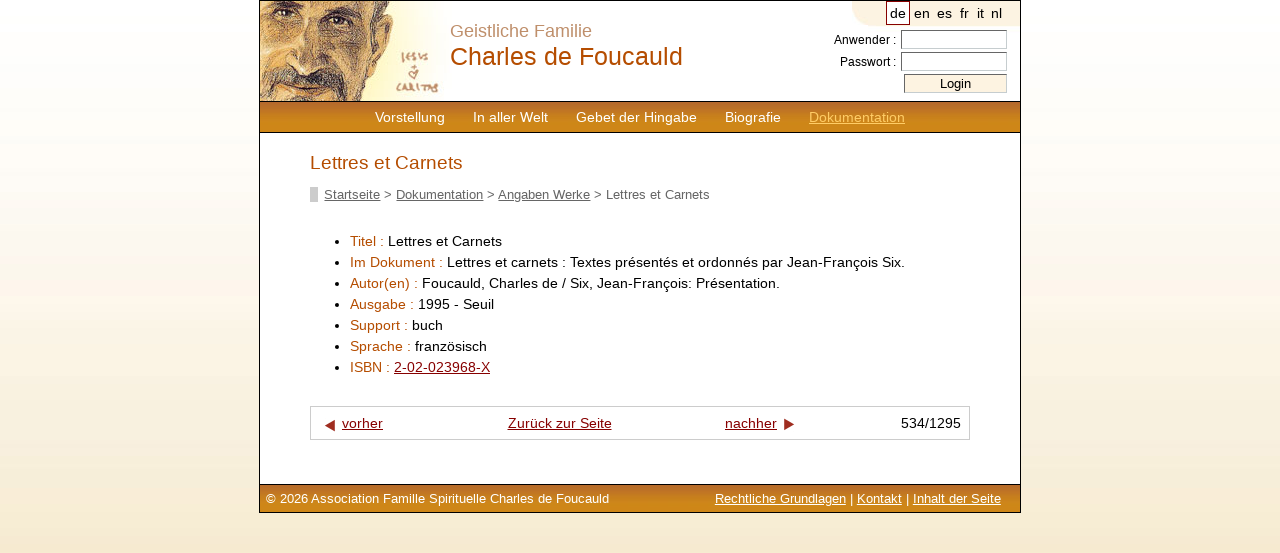

--- FILE ---
content_type: text/html; charset=UTF-8
request_url: https://www.charlesdefoucauld.org/de/ref-69-lettres-et-carnets?motcles=&doc_lang=&doc_support=&tri=&sens=
body_size: 1921
content:
<!DOCTYPE html PUBLIC "-//W3C//DTD XHTML 1.0 Transitional//EN" "http://www.w3.org/TR/xhtml1/DTD/xhtml1-transitional.dtd">
<html xmlns="http://www.w3.org/1999/xhtml" xml:lang="de" lang="de"><head>
	<title>Lettres et Carnets</title>
	
	<meta http-equiv="Content-Type" content="text/html; charset=utf-8" />
	<meta name="robots" content="index,follow" />
	<link href="https://www.charlesdefoucauld.org/css/screen.css" type="text/css" rel="stylesheet" media="screen" />
	<link rel="shortcut icon" href="https://www.charlesdefoucauld.org/images/struct/favicon.ico" />
	<base href="https://www.charlesdefoucauld.org/" />
	<script language="javascript" type="text/javascript" src="https://www.charlesdefoucauld.org/inc/scripts.js"></script>
	<script type="text/javascript" src="//s7.addthis.com/js/300/addthis_widget.js#pubid=ra-505a56d66ee497f4"></script>
</head>
<body onload="preloadimages()">
<div id="page">
	<div id="entete">
		
<!--
<div style="float:left;">
<a href="index.php"><img src="images/struct/charles_foucauld.gif" width="100" height="90" alt="Charles de Foucauld" title="Retour à la page d'accueil" /></a>
</div>
-->
<div id="menu">
			<a  href="https://www.charlesdefoucauld.org/de/presentation.php">Vorstellung</a><a  href="https://www.charlesdefoucauld.org/de/dans_le_monde.php">In aller Welt</a><a  href="https://www.charlesdefoucauld.org/de/priere.php">Gebet der Hingabe</a><a  href="https://www.charlesdefoucauld.org/de/biographie.php">Biografie</a><a id="lien_actif" href="https://www.charlesdefoucauld.org/de/documentation.php">Dokumentation</a>		</div>

		<div id="identite">
Geistliche Familie<br />
<span id="charles">Charles de Foucauld</span>
</div>

		<div id="lang">
			<a rel="nofollow" href="/reference_detail.php?lang=de&amp;reference=69&amp;motcles=&amp;doc_lang=&amp;doc_support=&amp;tri=&amp;sens=" class="active" >de</a><a rel="nofollow" href="/reference_detail.php?lang=en&amp;reference=69&amp;motcles=&amp;doc_lang=&amp;doc_support=&amp;tri=&amp;sens="  >en</a><a rel="nofollow" href="/reference_detail.php?lang=es&amp;reference=69&amp;motcles=&amp;doc_lang=&amp;doc_support=&amp;tri=&amp;sens="  >es</a><a rel="nofollow" href="/reference_detail.php?lang=fr&amp;reference=69&amp;motcles=&amp;doc_lang=&amp;doc_support=&amp;tri=&amp;sens="  >fr</a><a rel="nofollow" href="/reference_detail.php?lang=it&amp;reference=69&amp;motcles=&amp;doc_lang=&amp;doc_support=&amp;tri=&amp;sens="  >it</a><a rel="nofollow" href="/reference_detail.php?lang=nl&amp;reference=69&amp;motcles=&amp;doc_lang=&amp;doc_support=&amp;tri=&amp;sens="  >nl</a>		</div>
		<div id="login">
						<form action="admin/login.php" method="post">
				Anwender : <input type="text" name="user" size="10" /><br />
				Passwort : <input type="password" name="pass" size="10" /><br />
				<input type="hidden" name="url" value="/reference_detail.php?lang=de&reference=69&motcles=&doc_lang=&doc_support=&tri=&sens=" />
				<input type="submit" value="Login" class="submit" />
			</form>
			 
		</div>
	</div>
	<div id="contenu">
	<!-- AddThis Button BEGIN -->
<div class="addthis_toolbox addthis_default_style ">
<a class="addthis_button_facebook"></a>
<a class="addthis_button_twitter"></a>
<a class="addthis_button_email"></a>
<a class="addthis_button_preferred_4"></a>
<a class="addthis_button_compact"></a>
<a class="addthis_counter addthis_bubble_style"></a>
</div>
<script type="text/javascript" src="//s7.addthis.com/js/300/addthis_widget.js#pubid=ra-505a56d66ee497f4"></script>
<!-- AddThis Button END -->
		
	<h1>Lettres et Carnets</h1>
		<div id="breadcrumb"><a href="https://www.charlesdefoucauld.org/de/index.php">Startseite</a> > <a href="https://www.charlesdefoucauld.org/de/documentation.php">Dokumentation</a> > <a href="https://www.charlesdefoucauld.org/de/references.php">Angaben Werke</a> > Lettres et Carnets</div>		
		<div id="reference">
		
			<ul>
				<li><span class="intitule_ref">Titel : </span> Lettres et Carnets</li>
								
					<li><span class="intitule_ref">Im Dokument : </span>Lettres et carnets : Textes présentés et ordonnés par Jean-François Six.</li>
								<li><span class="intitule_ref">Autor(en) : </span>Foucauld, Charles de / Six, Jean-François: Présentation.</li>
				<li><span class="intitule_ref">Ausgabe : </span>1995 - Seuil</li>
				<li><span class="intitule_ref">Support : </span>buch</li>
				<li><span class="intitule_ref">Sprache : </span>französisch</li>
									<li><span class="intitule_ref">ISBN : </span><a href="http://www.google.com/search?q=ISBN+2-02-023968-X" target="_blank">2-02-023968-X</a></li>
												
			</ul>
		</div>
		<table cellspacing="0" class="navig_references">
		<tr>
			<td class="ref_prec"><a href="https://www.charlesdefoucauld.org/de/ref-169-le-visage-humain-de-dieu-a-nazareth-la-spiritualite-de-nazareth?motcles=&amp;doc_lang=&amp;doc_support=&amp;tri=&amp;sens="><img src="https://www.charlesdefoucauld.org/images/struct/precedent.gif" alt="vorher" /></a><a href="https://www.charlesdefoucauld.org/de/ref-169-le-visage-humain-de-dieu-a-nazareth-la-spiritualite-de-nazareth?motcles=&amp;doc_lang=&amp;doc_support=&amp;tri=&amp;sens=">vorher</a></td>
			<td class="retour_refs"><a href="https://www.charlesdefoucauld.org/de/references.php?motcles=&amp;doc_lang=&amp;doc_support=&amp;tri=&amp;sens=">Zurück zur Seite</a></td>
			<td class="ref_suiv"><a href="https://www.charlesdefoucauld.org/de/ref-405-nazareth?motcles=&amp;doc_lang=&amp;doc_support=&amp;tri=&amp;sens=">nachher</a><a href="https://www.charlesdefoucauld.org/de/ref-405-nazareth?motcles=&amp;doc_lang=&amp;doc_support=&amp;tri=&amp;sens="><img src="https://www.charlesdefoucauld.org/images/struct/suivant.gif" alt="nachher"/></a></td>
			<td class="ref_statut">534/1295</td>
		</tr>
		</table>		
		</div>
	<div id="ours">
		<span style="float:right; margin-right:1em;">
	<a href="https://www.charlesdefoucauld.org/de/mentions_legales.php">Rechtliche Grundlagen</a> | <a href="https://www.charlesdefoucauld.org/de/contact.php">Kontakt</a> | <a href="https://www.charlesdefoucauld.org/de/plandusite.php">Inhalt der Seite</a>
</span>
© 2026 Association Famille Spirituelle Charles de Foucauld
<!-- Google tag (gtag.js) -->
<script async src="https://www.googletagmanager.com/gtag/js?id=G-0Y6VFZL40Z"></script>
<script>
  window.dataLayer = window.dataLayer || [];
  function gtag(){dataLayer.push(arguments);}
  gtag('js', new Date());

  gtag('config', 'G-0Y6VFZL40Z');
</script>
	</div>
</div>
</body>
</html>


--- FILE ---
content_type: application/javascript
request_url: https://www.charlesdefoucauld.org/inc/scripts.js
body_size: 297
content:
function jumpMenu(root,page,selObj,restore){ //v3.0
	arr_pages = new Array;
	arr_pages['event'] = 'evenement.php?event=';
	arr_pages['priere'] = 'priere.php?id_trad=';
	arr_pages['groupe'] = 'groupe.php?groupe=';
	arr_pages['pays'] = 'pays.php?pays=';
	eval("parent.location='"+root+arr_pages[page]+selObj.options[selObj.selectedIndex].value+"'");
	if (restore) selObj.selectedIndex=0;
}
function speciale(email){
	document.write('<a href="mailto:'+email+'">'+email+'</a>');
}
//pr�chargement des images rollover
var myimages=new Array(
	"images/struct/tri_actif.gif"
	)
function preloadimages(){
	for (i=0;i<preloadimages.arguments.length;i++){
	myimages[i]=new Image()
	myimages[i].src=preloadimages.arguments[i]
	}
}